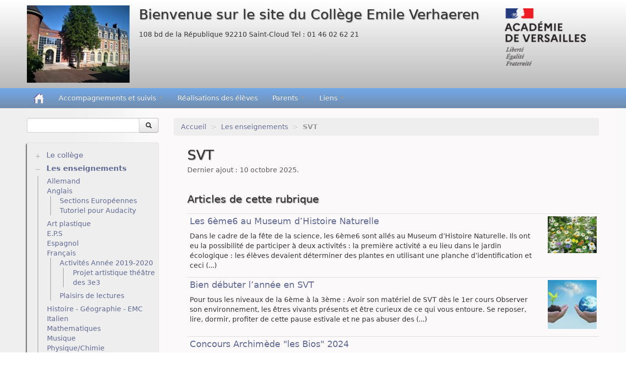

--- FILE ---
content_type: text/html; charset=utf-8
request_url: https://clg-verhaeren-st-cloud.ac-versailles.fr/spip.php?rubrique117
body_size: 7131
content:
<!DOCTYPE HTML>
<!--[if lt IE 7 ]> <html class="page_rubrique ltr fr no-js ie ie6 lte9 lte8 lte7" xmlns="http://www.w3.org/1999/xhtml" xml:lang="fr" lang="fr" dir="ltr"> <![endif]-->
<!--[if IE 7 ]>    <html class="page_rubrique ltr fr no-js ie ie7 lte9 lte8 lte7" xmlns="http://www.w3.org/1999/xhtml" xml:lang="fr" lang="fr" dir="ltr"> <![endif]-->
<!--[if IE 8 ]>    <html class="page_rubrique ltr fr no-js ie ie8 lte9 lte8" xmlns="http://www.w3.org/1999/xhtml" xml:lang="fr" lang="fr" dir="ltr"> <![endif]-->
<!--[if IE 9 ]>    <html class="page_rubrique ltr fr no-js ie ie9 lte9" xmlns="http://www.w3.org/1999/xhtml" xml:lang="fr" lang="fr" dir="ltr"> <![endif]-->
<!--[if (gt IE 9)|!(IE)]><!-->
<html class="page_rubrique ltr fr no-js" xmlns="http://www.w3.org/1999/xhtml" xml:lang="fr" lang="fr" dir="ltr">
<!--<![endif]-->
	<head>
		<script type='text/javascript'>/*<![CDATA[*/(function(H){H.className=H.className.replace(/\bno-js\b/,'js')})(document.documentElement);/*]]>*/</script>
		
		<meta http-equiv="Content-Type" content="text/html; charset=utf-8" />

		<title>SVT - Bienvenue sur le site du Collège Emile Verhaeren</title>

<link rel="canonical" href="https://clg-verhaeren-st-cloud.ac-versailles.fr/spip.php?rubrique117" />

<link rel="alternate" type="application/rss+xml" title="Syndiquer cette rubrique" href="spip.php?page=backend&amp;id_rubrique=117" />

<link rel="icon" type="image/x-icon" href="https://clg-verhaeren-st-cloud.ac-versailles.fr/plugins/scolaspip/favicon.ico" />
<link rel="shortcut icon" type="image/x-icon" href="https://clg-verhaeren-st-cloud.ac-versailles.fr/plugins/scolaspip/favicon.ico" /><meta http-equiv="Content-Type" content="text/html; charset=utf-8" />


<meta name="generator" content="SPIP 4.1.18" />


<link rel="alternate" type="application/rss+xml" title="Syndiquer tout le site" href="spip.php?page=backend" />
<meta name="viewport" content="width=device-width, initial-scale=1.0">

<link rel="stylesheet" href="squelettes-dist/css/font.css?1724149392" type="text/css" />
<link rel="stylesheet" href="local/cache-less/bootstrap-cssify-d476ce6.css?1767538869" type="text/css" />
<link rel="stylesheet" href="local/cache-less/responsive-cssify-6df77cf.css?1767538869" type="text/css" />
<link rel="stylesheet" href="plugins/zcore/css/box.css?1767451899" type="text/css" />
<link rel="stylesheet" href="plugins/zcore/css/box_skins.css?1767451899" type="text/css" />

<link rel="stylesheet" href="plugins/bootstrap/bootstrap2spip/css/spip.css?1767451898" type="text/css" />
<link rel="stylesheet" href="local/cache-less/spip.comment-cssify-9f40303.css?1767538869" type="text/css" />
<link rel="stylesheet" href="local/cache-less/spip.list-cssify-c1e0afc.css?1767538869" type="text/css" />
<link rel="stylesheet" href="plugins/spipr_dist/css/spip.petition.css?1767451899" type="text/css" />



<script type='text/javascript'>var var_zajax_content='content';</script><script type="text/javascript">/* <![CDATA[ */
var mediabox_settings={"auto_detect":true,"ns":"box","tt_img":true,"sel_g":"#documents_portfolio a[type='image\/jpeg'],#documents_portfolio a[type='image\/png'],#documents_portfolio a[type='image\/gif']","sel_c":".mediabox","str_ssStart":"Diaporama","str_ssStop":"Arr\u00eater","str_cur":"{current}\/{total}","str_prev":"Pr\u00e9c\u00e9dent","str_next":"Suivant","str_close":"Fermer","str_loading":"Chargement\u2026","str_petc":"Taper \u2019Echap\u2019 pour fermer","str_dialTitDef":"Boite de dialogue","str_dialTitMed":"Affichage d\u2019un media","splash_url":"","lity":{"skin":"_simple-dark","maxWidth":"90%","maxHeight":"90%","minWidth":"400px","minHeight":"","slideshow_speed":"2500","opacite":"0.9","defaultCaptionState":"expanded"}};
/* ]]> */</script>
<!-- insert_head_css -->
<link rel="stylesheet" href="plugins-dist/mediabox/lib/lity/lity.css?1724149388" type="text/css" media="all" />
<link rel="stylesheet" href="plugins-dist/mediabox/lity/css/lity.mediabox.css?1724149388" type="text/css" media="all" />
<link rel="stylesheet" href="plugins-dist/mediabox/lity/skins/_simple-dark/lity.css?1724149388" type="text/css" media="all" />
<link rel="stylesheet" type="text/css" href="plugins/sjcycle/css/sjcycle.css?1767451899" media="all" />
<link rel="stylesheet" type="text/css" href="plugins/oembed/css/oembed.css?1767451899" />


<link rel="stylesheet" href="local/cache-less/spipr_dist-cssify-04913d4.css?1767538869" type="text/css" />

<link rel="stylesheet" href="local/cache-less/base_scolaspip-cssify-e955559.css?1767538869" type="text/css" />

 
<link rel="stylesheet" href="local/cache-less/scolaspip-cssify-79cad26.css?1767538869" type="text/css" />
 
<link rel="stylesheet" href="local/cache-css/cssdyn-css_couleurs_css-85639619.css?1767696494" type="text/css" />


<link rel="stylesheet" href="plugins/zcore/css/theme.css?1767451899" type="text/css" />












<script src="prive/javascript/jquery.js?1724149386" type="text/javascript"></script>

<script src="prive/javascript/jquery.form.js?1724149386" type="text/javascript"></script>

<script src="prive/javascript/jquery.autosave.js?1724149386" type="text/javascript"></script>

<script src="prive/javascript/jquery.placeholder-label.js?1724149386" type="text/javascript"></script>

<script src="prive/javascript/ajaxCallback.js?1724149386" type="text/javascript"></script>

<script src="prive/javascript/js.cookie.js?1724149386" type="text/javascript"></script>
<!-- insert_head -->
<script src="plugins-dist/mediabox/lib/lity/lity.js?1724149388" type="text/javascript"></script>
<script src="plugins-dist/mediabox/lity/js/lity.mediabox.js?1724149388" type="text/javascript"></script>
<script src="plugins-dist/mediabox/javascript/spip.mediabox.js?1724149388" type="text/javascript"></script>
<script src="plugins/sjcycle/lib/cycle2/jquery.cycle2.js?1767451899" type="text/javascript"></script>
<script src="plugins/sjcycle/lib/cycle2/jquery.cycle2.flip.js?1767451899" type="text/javascript"></script>
<script src="plugins/sjcycle/lib/cycle2/jquery.cycle2.carousel.js?1767451899" type="text/javascript"></script>
<script src="plugins/sjcycle/lib/cycle2/jquery.cycle2.scrollVert.js?1767451899" type="text/javascript"></script>
<script src="plugins/sjcycle/lib/cycle2/jquery.cycle2.shuffle.js?1767451899" type="text/javascript"></script>
<script src="plugins/sjcycle/lib/cycle2/jquery.cycle2.tile.js?1767451899" type="text/javascript"></script><link rel="alternate" type="application/json+oembed" href="https://clg-verhaeren-st-cloud.ac-versailles.fr/oembed.api/?format=json&amp;url=https%3A%2F%2Fclg-verhaeren-st-cloud.ac-versailles.fr%2Fspip.php%3Frubrique117" />
<script type="text/javascript" src="plugins/bootstrap/bootstrap/js/bootstrap-collapse.js"></script>
<script type="text/javascript" src="plugins/bootstrap/bootstrap/js/bootstrap-dropdown.js"></script>
<script type="text/javascript" src="plugins/bootstrap/bootstrap/js/bootstrap-carousel.js"></script>
<script type="text/javascript" src="plugins/bootstrap/bootstrap/js/bootstrap-transition.js"></script>
<script type="text/javascript" src="plugins/bootstrap/bootstrap/js/bootstrap-tab.js"></script>

<script type="text/javascript" src="local/cache-js/jsdyn-js_scolaspip_js-eeeea2c5.js?1686045812"></script>	</head>
	<body>
<div class="page container">
	<div class="header" id="header">
		<div class="container">
			<div class="row">
<header class="accueil clearfix span12">
<div class="bandeau_complet">
					<a href="http://clg-verhaeren-st-cloud.ac-versailles.fr"><img
	src="local/cache-vignettes/L210xH158/img_20200423_174951-83d1e2_2_-6433d.jpg?1696501148" class='spip_logo' width='210' height='158' alt='Bienvenue sur le site du Coll&#232;ge Emile Verhaeren' title='accueil' /></a> 
					<div class="infos">
						<strong id="nom_site_spip" class="h1"><a rel="start home" href="http://clg-verhaeren-st-cloud.ac-versailles.fr/" title="accueil">Bienvenue sur le site du Collège Emile Verhaeren</a></strong>
						<div id="slogan_site_spip">108 bd de la République  92210  Saint-Cloud        Tel&nbsp;: 01 46 02 62 21
</div>
					</div>
			</div> 
		
	

<div class="logo-institution">
	<a class="spip_out" href="http://www.ac-versailles.fr" title="Lien externe &mdash; Site de l'académie de Versailles"><img src='plugins/scolaspip/img/logo_academie.png?1767451899' alt='Site de l&#039;acad&#233;mie de Versailles' width='200' height='141' /></a>
</div>
</header>
</div>		</div>
	</div>
		
	<div class="navbar navbar-inverse " id="nav">
		<div class="container">
			<div class="menu menu-container navbar-inner  navbar-inverse navbar-static-top ">
	<a class="btn btn-navbar" data-toggle="collapse" data-target=".nav-collapse-main"><span class="icon-bar"></span><span class="icon-bar"></span><span class="icon-bar"></span></a>
<div class="nav-collapse nav-collapse-main collapse"><ul class="menu-items menu-liste nav span12 nav navbar-nav">
		<li class="item menu-entree "><a href="http://clg-verhaeren-st-cloud.ac-versailles.fr/" ><img src='plugins/scolaspip/img/picto-home.png?1767451899' alt='Accueil' width='20' height='20' /> </a></li>		
		 <li class="item menu-entree  btagenda  invisible"><a href="spip.php?page=agenda&amp;date_debut=2026-01-01" title="Agenda complet">Agenda</a></li>

		
		
		<li class="item menu-entree dropdown ">
			<a href="#"  class="dropdown-toggle" data-toggle="dropdown" role="button" >Accompagnements et suivis <b class="caret"></b></a>
			<ul class="dropdown-menu" role="menu"	>
				<li class="item menu-entree "><a href="spip.php?rubrique126" >Accompagnements et suivis</a></li>
				<li class="divider"></li>
				
				<li class="item menu-entree">
					<a href="spip.php?rubrique150">Devoirs faits</a>
					
				</li>
				
				<li class="item menu-entree">
					<a href="spip.php?rubrique146">Tutoriels</a>
					
				</li>
				
			</ul>
		</li>
		
        
		
		<li class="item item-128 menu-entree">
			<a href="spip.php?rubrique128" >Réalisations des élèves</a>
		</li>
		
        
		
		<li class="item menu-entree dropdown ">
			<a href="#"  class="dropdown-toggle" data-toggle="dropdown" role="button" >Parents <b class="caret"></b></a>
			<ul class="dropdown-menu" role="menu"	>
				<li class="item menu-entree "><a href="spip.php?rubrique129" >Parents</a></li>
				<li class="divider"></li>
				
				<li class="item menu-entree">
					<a href="spip.php?rubrique144">Tutoriels Oze/Pronote</a>
					
				</li>
				
			</ul>
		</li>
		
        

		

		<li class="item menu-entree dropdown ">
			<a href="spip.php?page=sites" title="Tous les sites sélectionnés" class="dropdown-toggle" data-toggle="dropdown" role="button" >Liens&nbsp;<b class="caret "></b></a>
			<ul class="dropdown-menu" role="menu"	>
				<li class="item menu-entree "><a href="spip.php?page=sites" >Tous les liens</a></li>
				
			</ul>
		</li>
		
		
	</ul></div>
</div>
		</div>
	</div>
		
	<div class="container ">
		<div class="row">
			<div class="content span9" id="content">
				<ul class="breadcrumb">
	 
	
	
	
	
	
	 
	<li><a href="http://clg-verhaeren-st-cloud.ac-versailles.fr/">Accueil</a><span class="divider"> &gt; </span></li>


<li><a href="spip.php?rubrique17">Les enseignements</a><span class="divider"> &gt; </span></li>


<li class="active"><span class="on active">SVT</span></li>
</ul>				<div class="inner-content"><section>

	<header class="cartouche">
		
		<h1 class="crayon rubrique-titre-117 ">SVT</h1>
		<p class="publication"><time pubdate="pubdate" datetime="2025-10-10T08:42:35Z">Dernier ajout : 10 octobre 2025.</time></p>
	</header>

	<div class="main">
		
		<br class="clear"/>
		
		
		
		<div>
		
						
			<div class='ajaxbloc' data-ajax-env='BS5KlYYr9rC1X099WkWR1L3woBqtnpDQpuie9IRoKknA/b5Rb/7iOHYHyJ+h5VrDY/bbYs77zt0cLElRjlbx3buf7I6pTE+PVtw5xZU7GDaeuOVY1kJTFyBHnMEXKSkvweOTjczLZ2FponNO8Lir2g5UUVpQGKDyX7nJrSh0/LuFbepREpq3Pa9F38JFqPmspB7+9ePZD035iVtYCFjXpfTfYXpZ0Rm2TP1VvOcpqz2DbrOcIVtYko2aQSQrK6gGW1tfx7p1JwG8SN4OnMw54G9MpWN2EUckdS2qRMp2/KVzCnRH6KUkjQd4zrFYSc51juuPOSg13A==' data-origin="spip.php?rubrique117">

	<a id='pagination_articles' class='pagination_ancre'></a>
	<h2 class="h2">Articles de cette rubrique</h2>
	<ul class="liste-items">
		
		<li class="item"><article class="entry article hentry">
	<strong class="h3-like entry-title"><a href="spip.php?article743" rel="bookmark"><span class='logo-img-wrapper spip_logo' style="width:100px;"><span class="img" style="display:block;position:relative;height:0;width:100%;padding-bottom:75%;overflow:hidden;background:url(local/cache-vignettes/L100xH75/oip_8ahrbqvhy3641dpcaotjbwhafj-4e309.webp?1760085782) no-repeat center;background-size:100%;"> </span></span>Les 6ème6 au Museum d&#8217;Histoire Naturelle<span
		class="read-more hide"><i class="icon-chevron-right" title="Lire la suite de &laquo;Les 6&#232;me6 au Museum d&#039;Histoire Naturelle&raquo;"></i></span></a></strong>
	<p class="publication">
	
	
	
	
	
	
	<div class="crayon article-intro-743 introduction entry-content ">
<p>Dans le cadre de la fête de la science, les 6ème6 sont allés au Museum d’Histoire Naturelle. Ils ont eu la possibilité de participer à deux activités&nbsp;:   la première activité a eu lieu dans le jardin écologique&nbsp;:  les élèves devaient déterminer des plantes en utilisant une planche d’identification et ceci&nbsp;(...)</p>
</div>
	</article></li>
		
		<li class="item"><article class="entry article hentry">
	<strong class="h3-like entry-title"><a href="spip.php?article734" rel="bookmark"><span class='logo-img-wrapper spip_logo' style="width:100px;"><span class="img" style="display:block;position:relative;height:0;width:100%;padding-bottom:100%;overflow:hidden;background:url(local/cache-vignettes/L100xH100/th-7-1ba4e.webp?1751461971) no-repeat center;background-size:100%;"> </span></span>Bien débuter l’année en SVT<span
		class="read-more hide"><i class="icon-chevron-right" title="Lire la suite de &laquo;Bien d&#233;buter l&#039;ann&#233;e en SVT&raquo;"></i></span></a></strong>
	<p class="publication">
	
	
	
	
	
	
	<div class="crayon article-intro-734 introduction entry-content ">
<p>Pour tous les niveaux de la 6ème à la 3ème&nbsp;: Avoir son matériel de SVT dès le 1er cours Observer son environnement, les êtres vivants présents et être curieux de ce qui vous entoure. Se reposer, lire, dormir, profiter de cette pause estivale et ne pas abuser des&nbsp;(...)</p>
</div>
	</article></li>
		
		<li class="item"><article class="entry article hentry">
	<strong class="h3-like entry-title"><a href="spip.php?article653" rel="bookmark">Concours Archimède "les Bios" 2024<span
		class="read-more hide"><i class="icon-chevron-right" title="Lire la suite de &laquo;Concours Archim&#232;de &#034;les Bios&#034; 2024&raquo;"></i></span></a></strong>
	<p class="publication">
	
	
	
	
	
	
	<div class="crayon article-intro-653 introduction entry-content ">
<p>Les élèves du collège ont été nombreux à participer au concours Archimède "les bios" (178 candidats). 
<br class='autobr' />
De plus, ils ont été particulièrement généreux vis-à-vis de l’association partenaire &#171;&nbsp;l’enfant bleu&nbsp;&#187; puisque nous avons récolté 358,5 euros. 
<br class='autobr' />
 Cette année, 3 élèves de notre établissement se placent dans les&nbsp;(...)</p>
</div>
	</article></li>
		
		<li class="item"><article class="entry article hentry">
	<strong class="h3-like entry-title"><a href="spip.php?article642" rel="bookmark">Club jardinage<span
		class="read-more hide"><i class="icon-chevron-right" title="Lire la suite de &laquo;Club jardinage&raquo;"></i></span></a></strong>
	<p class="publication">
	
	
	
	
	
	
	<div class="crayon article-intro-642 introduction entry-content ">
<p>Le printemps est là et le club jardinage reprend ses activités tous les jeudi et un lundi sur deux.
<br class='autobr' />
Les élèves ont commencé par planter des fraisiers et des framboisiers.</p>
</div>
	</article></li>
		
		<li class="item"><article class="entry article hentry">
	<strong class="h3-like entry-title"><a href="spip.php?article586" rel="bookmark">Concours Archimède "les Bios" 2023<span
		class="read-more hide"><i class="icon-chevron-right" title="Lire la suite de &laquo;Concours Archim&#232;de &#034;les Bios&#034; 2023&raquo;"></i></span></a></strong>
	<p class="publication">
	
	
	
	
	
	
	<div class="crayon article-intro-586 introduction entry-content ">
<p>Voici les résultats du concours Archimède "les Bios" 2023.
<br class='autobr' />
Le palmarès est particulièrement remarquable&nbsp;!
<br class='autobr' />
 

 En 6ème&nbsp;: Quentin M.&nbsp;est 1er national  sur 3556 candidats. 
<br class='autobr' />
 En 5ème&nbsp;:  Joao V. est 10ème national  sur 2497 candidats 
<br class='autobr' />
 En 4ème&nbsp;: Emmanuel C. est 19ème national sur 1496 candidats 
<br class='autobr' />
 En 3ème&nbsp;:&nbsp;(...)</p>
</div>
	</article></li>
		
	</ul>
	<div class="pagination"><ul><li class="active"><span class="on active">0</span></li><li><a href='spip.php?rubrique117&amp;debut_articles=5#pagination_articles' class='lien_pagination' rel='nofollow'>5</a></li>
	</ul></div>
</div><!--ajaxbloc-->		</div>
		
	</div>

	<aside class="clear">
		
		

		
		

	</aside>

	<footer>
		
	</footer>

</section></div>
			</div>
			<div class="aside  col span3" id="aside">
				<div class="form-search">
<div class="formulaire_spip formulaire_recherche form-search" id="formulaire_recherche">
<form action="spip.php?page=recherche" method="get"><div>
	<input name="page" value="recherche" type="hidden"
/>
	
	<div class="input-append">
		<input type="search" class="search text search-query" name="recherche" id="recherche" accesskey="4" autocapitalize="off" autocorrect="off" />
		<button type="submit" class="btn " title="Rechercher" ><i class="icon-search"></i></button>
	</div>
</div></form>
</div>
</div>


<ul class="panel-group well rubriques" id="accordion">
    
    <li class="panel panel-default">
            
        <div class="panel-heading">
            <h4 class="panel-title">
                <a data-toggle="collapse" data-parent="#accordion" href="#collapse1" class="toggle collapsed"></a>
                <a href="spip.php?rubrique1" class="branche">Le collège</a>
            </h4>
        </div>
        <div id="collapse1" class="panel-collapse collapse">
            
                <ul class="panel-body table">
                
                <li><a href="spip.php?rubrique94">  Histoire du collège</a></li>
                
                <li><a href="spip.php?rubrique96">  Organigramme</a></li>
                
                <li><a href="spip.php?rubrique160"> Infos pratiques/photos</a></li>
                
                <li><a href="spip.php?rubrique158"> Projets de l&#8217;établissement/Bilans</a></li>
                
                </ul>
            
        </div>
        
    </li>
    
    <li class="panel panel-default">
                      
        <div class="panel-heading">
            <h4 class="panel-title on">
                <a data-toggle="collapse" data-parent="#accordion" href="#collapse17" class="toggle on"></a>
                <a href="spip.php?rubrique17" class="branche on">Les enseignements</a>
            </h4>
        </div>
        <div id="collapse17" class="panel-collapse collapse in noon">
            
                <ul class="panel-body table">
                
                <li><a href="spip.php?rubrique107"> Allemand</a></li>
                
                <li><a href="spip.php?rubrique6"> Anglais</a>
                <ul class="panel-body table">
                
                <li><a href="spip.php?rubrique58"> Sections Européennes</a></li>
                
                <li><a href="spip.php?rubrique85"> Tutoriel pour Audacity</a></li>
                
                </ul>
            </li>
                
                <li><a href="spip.php?rubrique120"> Art plastique</a></li>
                
                <li><a href="spip.php?rubrique28"> E.P.S</a></li>
                
                <li><a href="spip.php?rubrique116"> Espagnol</a></li>
                
                <li><a href="spip.php?rubrique67"> Français</a>
                <ul class="panel-body table">
                
                <li><a href="spip.php?rubrique151"> Activités	Année 2019-2020</a>
                <ul class="panel-body table">
                
                <li><a href="spip.php?rubrique156"> Projet artistique théâtre des 3e3</a></li>
                
                </ul>
            </li>
                
                <li><a href="spip.php?rubrique51"> Plaisirs de lectures </a></li>
                
                </ul>
            </li>
                
                <li><a href="spip.php?rubrique106"> Histoire - Géographie - EMC</a></li>
                
                <li><a href="spip.php?rubrique109"> Italien</a></li>
                
                <li><a href="spip.php?rubrique108"> Mathematiques</a></li>
                
                <li><a href="spip.php?rubrique115"> Musique</a></li>
                
                <li><a href="spip.php?rubrique118"> Physique/Chimie</a></li>
                
                <li><a href="spip.php?rubrique124"> Sections Internationales </a></li>
                
                <li><a href="spip.php?rubrique117" class="on"> SVT</a></li>
                
                <li><a href="spip.php?rubrique119"> Technologie</a></li>
                
                </ul>
            
        </div>
        
    </li>
    
    <li class="panel panel-default">
          
        <div class="panel-heading">
            <h4 class="panel-title">
                <a data-toggle="collapse" data-parent="#accordion" href="#collapse86" class="toggle collapsed"></a>
                <a href="spip.php?rubrique86" class="branche">La vie du collège</a>
            </h4>
        </div>
        <div id="collapse86" class="panel-collapse collapse">
            
                <ul class="panel-body table">
                
                <li><a href="spip.php?rubrique90"> Prévention et lutte contre le harcèlement à l&#8217;école</a></li>
                
                <li><a href="spip.php?rubrique140"> Vie scolaire</a></li>
                
                </ul>
            
        </div>
        
    </li>
    
    <li class="panel panel-default">
        
        <div class="panel-heading">
            <h4 class="panel-title feuille">
                <a href="spip.php?rubrique87">Voyages, sorties</a>
            </h4>
        </div>
        
    </li>
    
    <li class="panel panel-default">
        
        <div class="panel-heading">
            <h4 class="panel-title feuille">
                <a href="spip.php?rubrique99">C.D.I</a>
            </h4>
        </div>
        
    </li>
    
    <li class="panel panel-default">
          
        <div class="panel-heading">
            <h4 class="panel-title">
                <a data-toggle="collapse" data-parent="#accordion" href="#collapse91" class="toggle collapsed"></a>
                <a href="spip.php?rubrique91" class="branche">Activités extrascolaires&nbsp;: foyer, AS</a>
            </h4>
        </div>
        <div id="collapse91" class="panel-collapse collapse">
            
                <ul class="panel-body table">
                
                <li><a href="spip.php?rubrique133"> 1.Foyer</a>
                <ul class="panel-body table">
                
                <li><a href="spip.php?rubrique137"> 2.Actions du foyer</a></li>
                
                </ul>
            </li>
                
                <li><a href="spip.php?rubrique62"> 2.Association Sportive</a>
                <ul class="panel-body table">
                
                <li><a href="spip.php?rubrique135"> 1.Présentation de l&#8217;AS</a></li>
                
                <li><a href="spip.php?rubrique134"> 2.Planning de l&#8217;année</a></li>
                
                <li><a href="spip.php?rubrique11"> 3.AS Badminton</a></li>
                
                <li><a href="spip.php?rubrique110"> 4.AS Basket ball</a></li>
                
                <li><a href="spip.php?rubrique121"> 5.AS Escalade</a></li>
                
                </ul>
            </li>
                
                </ul>
            
        </div>
        
    </li>
    
    <li class="panel panel-default">
        
        <div class="panel-heading">
            <h4 class="panel-title feuille">
                <a href="spip.php?rubrique138">Intendance</a>
            </h4>
        </div>
        
    </li>
    
    <li class="panel panel-default">
          
        <div class="panel-heading">
            <h4 class="panel-title">
                <a data-toggle="collapse" data-parent="#accordion" href="#collapse100" class="toggle collapsed"></a>
                <a href="spip.php?rubrique100" class="branche">Orientation-Découverte des métiers</a>
            </h4>
        </div>
        <div id="collapse100" class="panel-collapse collapse">
            
                <ul class="panel-body table">
                
                <li><a href="spip.php?rubrique101"> Informations diverses</a></li>
                
                <li><a href="spip.php?rubrique102"> Liens</a></li>
                
                </ul>
            
        </div>
        
    </li>
    
    <li class="panel panel-default">
         
        <div class="panel-heading">
            <h4 class="panel-title">
                <a data-toggle="collapse" data-parent="#accordion" href="#collapse103" class="toggle collapsed"></a>
                <a href="spip.php?rubrique103" class="branche">Examens</a>
            </h4>
        </div>
        <div id="collapse103" class="panel-collapse collapse">
            
                <ul class="panel-body table">
                
                <li><a href="spip.php?rubrique104"> DNB</a></li>
                
                </ul>
            
        </div>
        
    </li>
    
    <li class="panel panel-default">
        
        <div class="panel-heading">
            <h4 class="panel-title feuille">
                <a href="spip.php?rubrique130">Démarche de Développement Durable</a>
            </h4>
        </div>
        
    </li>
    
    <li class="panel panel-default">
         
        <div class="panel-heading">
            <h4 class="panel-title">
                <a data-toggle="collapse" data-parent="#accordion" href="#collapse139" class="toggle collapsed"></a>
                <a href="spip.php?rubrique139" class="branche">Santé-sécurité</a>
            </h4>
        </div>
        <div id="collapse139" class="panel-collapse collapse">
            
                <ul class="panel-body table">
                
                <li><a href="spip.php?rubrique147"> Rôle de l&#8217;infirmière</a></li>
                
                </ul>
            
        </div>
        
    </li>
    
    <li class="panel panel-default">
        
        <div class="panel-heading">
            <h4 class="panel-title feuille">
                <a href="spip.php?rubrique142">Partenariats</a>
            </h4>
        </div>
        
    </li>
    
    <li class="panel panel-default">
        
        <div class="panel-heading">
            <h4 class="panel-title feuille">
                <a href="spip.php?rubrique143">Liens</a>
            </h4>
        </div>
        
    </li>
    
</ul>



<div class="menu sites" id="site_menu" >		<ul>
		
		<li><a rel="start" href="http://0921591e.esidoc.fr/" class="spip_out" title="Lien externe - CDI - COLLEGE EMILE VERHAEREN">
		<img
	src="local/cache-vignettes/L97xH36/siteon20-a11bd.png?1685537216" class='spip_logo' width='97' height='36' alt='CDI - COLLEGE EMILE VERHAEREN | El&#232;ves' />
		</a></li>
		
		<li><a rel="start" href="https://www.cidj.com/" class="spip_out" title="Lien externe - cidj">
		<img
	src="local/cache-vignettes/L65xH50/siteon29-eb0a8.png?1685538947" class='spip_logo' width='65' height='50' alt='cidj' />
		</a></li>
		
		<li><a rel="start" href="https://enc.hauts-de-seine.fr/my.policy" class="spip_out" title="Lien externe - ENC Hauts-de-Seine - D&#233;connexio">
		<img
	src="local/cache-vignettes/L50xH50/siteon30-84378.png?1685538947" class='spip_logo' width='50' height='50' alt='ENC Hauts-de-Seine - D&#233;connexion' />
		</a></li>
		
		<li><a rel="start" href="http://www.onisep.fr/" class="spip_out" title="Lien externe - ONISEP">
		<img
	src="local/cache-vignettes/L180xH46/siteon28-8aa1d.jpg?1685538947" class='spip_logo' width='180' height='46' alt='ONISEP' />
		</a></li>
		
		<li><a rel="start" href="https://www.passplus.fr/Beneficiaire/LandingPage.aspx?ReturnUrl=%2fBeneficiaire%2findex.html" class="spip_out" title="Lien externe - Pass+">
		<img
	src="local/cache-vignettes/L72xH42/siteon27-edada.png?1685537218" class='spip_logo' width='72' height='42' alt='Pass+' />
		</a></li>
		
		</ul>
		<br class="nettoyeur"/>
</div>							</div>
		</div>
	</div>

	<div class="footer" id="footer">
		<div class="container">
			<div class="colophon">
	 2010-2026  &mdash; Bienvenue sur le site du Collège Emile Verhaeren  (académie de Versailles)<p>Directeur de publication : Mr Degorre (principal)</p>
	<p>
			<a href="spip.php?page=login&amp;url=spip.php%3Frubrique117" rel="nofollow" class='login_modal'><i class="icon-user"></i> Se connecter</a><span class="sep"> | </span>	
	<a rel="contents" href="spip.php?page=plan"><i class="icon-asterisk"></i> Plan du site</a><span class="sep"> | </span>
	<a href="spip.php?page=mentions" title="Informations sur le site"><i class="icon-info-sign"></i> Mentions légales</a><span class="sep"> | </span>
	<a href="spip.php?page=backend" rel="alternate" title="Syndiquer tout le site"><img src='squelettes-dist/img/feed.png?1724149392' alt='Suivre la vie du site' width='16' height='16' />&nbsp;RSS&nbsp;2.0</a>
	
	</p>
</div>
<small class="generator">
	<a href="https://www.spip.net/" rel="generator" title="Site réalisé avec SPIP" class="spip_out"><img src='plugins/scolaspip/spip.png?1767451899' alt='SPIP' width='60' height='40' /></a>
	<a href="https://contrib.spip.net/?article4749" title="Squelette ScolaSPIP"><img src='plugins/scolaspip/img/scolaspip.png?1767451899' alt='ScolaSPIP' width='95' height='40' /></a>
</small>		</div>
	</div>
</div>
</body></html>


--- FILE ---
content_type: text/css
request_url: https://clg-verhaeren-st-cloud.ac-versailles.fr/local/cache-css/cssdyn-css_couleurs_css-85639619.css?1767696494
body_size: 1428
content:
/* #PRODUIRE{fond=css/couleurs.css,host=clg-verhaeren-st-cloud.ac-versailles.fr}
   md5:6082451c5b7cd251f8f8f3963ccbddda */

#nav {background-image : none;}



body h1,body .h1,body h2,body .h2,body h3,body .h3,body .page .h3-like,body h4,body .h4,body #entete .accueil #nom_site_spip{

font-family:"DejaVu Sans","Lucida Grande","Bitstream Vera",Helvetica,sans-serif;}
body .page,.liste h3.h3{

font-family:"DejaVu Sans","Lucida Grande","Bitstream Vera",Helvetica,sans-serif;}



#nav{ -webkit-border-radius: 0px; -moz-border-radius: 0px; border-radius: 0px;}



body #header,body #footer,body #nav {background-image:url('https://clg-verhaeren-st-cloud.ac-versailles.fr/plugins/scolaspip/img/trans.png');background-size :100% 100%;}




body h1,body .h1,body h2, body .h2,body h3.spip,body .h2 a,body .h2 a:hover,body .h2 a:focus{text-shadow: 1px 1px 2px #666;}


body #aside .rubriques,#formulaire_inscription,.dynamic-tab-pane-control .tab-page{-moz-box-shadow:-2px 2px 2px #666;-webkit-box-shadow:-2px 2px 2px #ccc;-o-box-shadow:-2px 2px 2px #ccc;box-shadow:-2px 2px 2px #666;}


#carousel,.page_sommaire .evenements{-moz-box-shadow:2px 2px 5px #ccc inset;-webkit-box-shadow:2px 2px 5px #ccc inset;-o-box-shadow:2px 2px 5px #ccc inset;box-shadow:2px 2px 5px #ccc inset;}






/* backgrounds  */
html body{background-color:#FFFFFF;}
#header, thead th {background-color:#FFFFFF;}
#nav,.navbar-responsive.navbar-inverse .navbar-inner .nav-collapse,table.spip thead th,body .pagination ul > .active > span, div .forum .forum-fil .forum-chapo{background-color:#72A7E6;}
body .navbar-inverse .btn-navbar{background-color: #72A7E6; background-image : none;}
body #footer {background-color:#FFFFFF;}

.dropdown-menu > li > a:hover {background-image : none; background-color : #72A7E6;}
.navbar-inverse .nav li.dropdown.active > .dropdown-toggle,.dropdown-menu li a:hover, .dropdown-menu li a:focus, .dropdown-menu > .active > a ,.navbar-inverse .nav .active > a:hover  ,.navbar-inverse .nav-collapse .nav > li > a:hover, body .navbar-inverse .nav .active > a{background-color:#606993;}
body #aside .rubriques,#formulaire_inscription{background-color:#EEEEEE;}
body .calendriermini .ui-state-highlight a {background-color:#94C11F;}
body .liste-items .item:hover,.page_sites .liste.syndics .liste-items .item:hover {background-color:#efefef;}

/* Couleurs des bordures */
body #footer,.dynamic-tab-pane-control .tab-row .tab.selected {border-top:3px solid #72A7E6;}
body #header .menu-items .item{border-right:1px groove #72A7E6;}
body .documents_portfolio a:focus .spip_logo,body .documents_portfolio a:hover .spip_logo,body .documents_portfolio a:active .spip_logo {border-color:#FFFFFF;}

/* couleurs des titres  */
#nom_site_spip a, #slogan_site_spip{color:#333333;}
body h1,body .h1,body h2, body .h2,body h3, body h3.spip,body h2 a,body h2 a:hover,body h2 a:focus,body .h2 a,body .h2 a:hover,body .h2 a:focus{color:#333333;}

/* couleurs des liens */
body a,body a.spip_out,body a.spip_out h3,body a.spip_in,body a.spip_glossaire{color :#606993;}
body a:focus,body a:hover,body a:active  {color :#AC79C5; background-color : transparent;}
body #aside .rubriques a,#formulaire_inscription legend,#formulaire_inscription label,#formulaire_inscription p{color :#606993;}
body #aside .rubriques a:hover,body #aside .rubriques a:focus,body #aside .rubriques a:active {color :#AC79C5;}
.navbar-inverse .nav > li > a,body #pied,body #pied a,body .pagination .on, div .forum .forum-fil .forum-chapo, div .forum .forum-fil .forum-chapo a, .navbar-inverse .nav-collapse .nav > li > a{color:#FFFFFF;}
body #nav .item a:hover,body #nav .item.on>a,body #nav .item.on .on>a, .navbar-inverse .nav-collapse .nav li > a:hover,.navbar-inverse .nav-collapse .nav > li.open a:hover{color:#FFFFFF;}
.navbar-inverse .nav-collapse .nav > li.open >a{color:#EEEEEE !important;}


body > .container{width :100%;} .navbar-inner{-moz-box-shadow: none;-webkit-box-shadow:none;-o-box-shadow:none;box-shadow:none;} 

body #aside {float:left; } @media (max-width: 767px){body #aside { margin-left:0px;}}@media (min-width: 768px) and (max-width: 1199px){body #aside { margin-left:20px;} }@media (min-width: 1200px) { body #aside { margin-left:30px;}} body #content {clear :right ;float:right;margin : 0px;}

@media (max-width: 767px){
	.well {background-color : transparent; border : none;}
	#nav {background-color : transparent; background-image : none; border : none;}
	#header {border-bottom:3px solid #72A7E6;}
	}	
	



